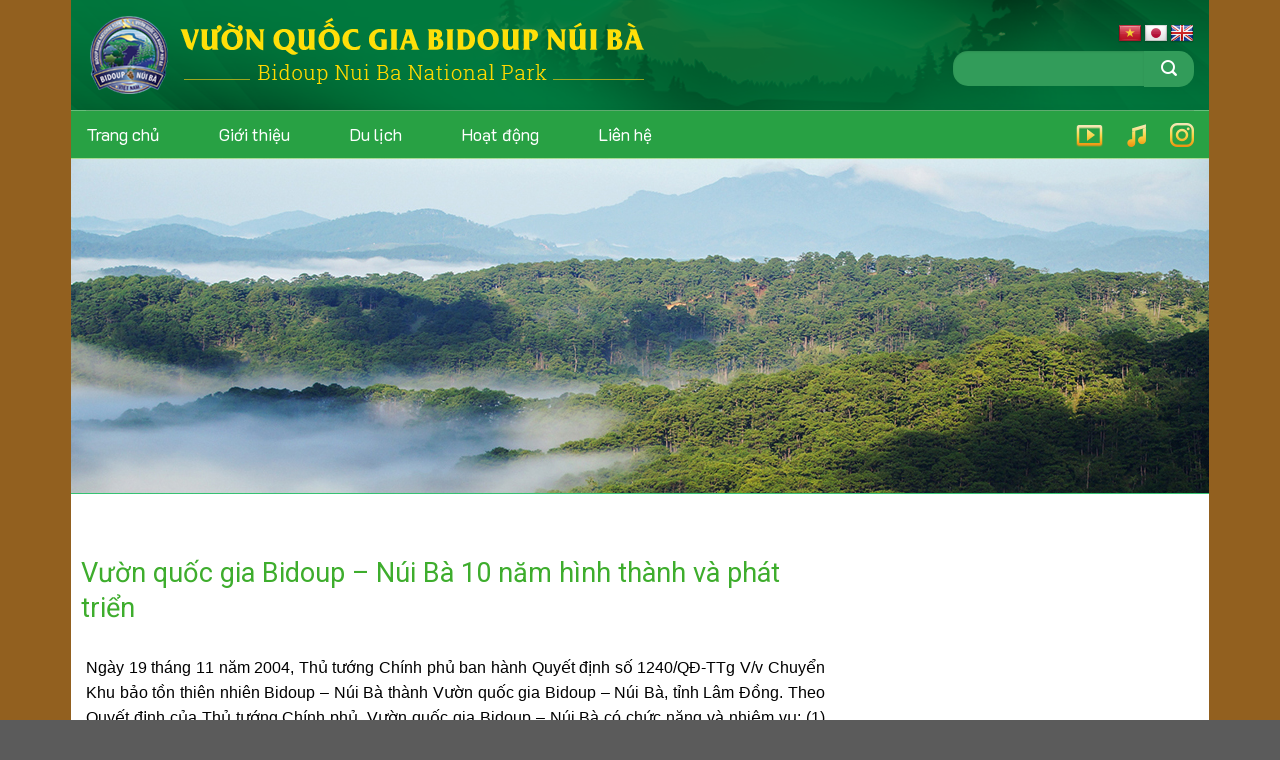

--- FILE ---
content_type: text/html; charset=UTF-8
request_url: http://bidoupnuiba.gov.vn/tintuc/tinchung/vn-quc-gia-bidoup-nui-ba-10-nm-hinh-thanh-va-phat-trin/
body_size: 16019
content:
<!DOCTYPE html>
<!--[if IE 9 ]> <html lang="en-US" class="ie9 loading-site no-js"> <![endif]-->
<!--[if IE 8 ]> <html lang="en-US" class="ie8 loading-site no-js"> <![endif]-->
<!--[if (gte IE 9)|!(IE)]><!--><html lang="en-US" class="loading-site no-js"> <!--<![endif]-->
<head>
	<meta charset="UTF-8" />
	<meta name="viewport" content="width=device-width, initial-scale=1.0, maximum-scale=1.0, user-scalable=no" />

	<link rel="profile" href="http://gmpg.org/xfn/11" />
	<link rel="pingback" href="http://bidoupnuiba.gov.vn/xmlrpc.php" />
<link href="https://fonts.googleapis.com/css?family=K2D" rel="stylesheet">
	<script>(function(html){html.className = html.className.replace(/\bno-js\b/,'js')})(document.documentElement);</script>
<title>Vườn quốc gia Bidoup &#8211; Núi Bà 10 năm hình thành và phát triển &#8211; Vườn quốc gia Bidoup núi bà</title>
<meta name='robots' content='max-image-preview:large' />
<link rel='dns-prefetch' href='//translate.google.com' />
<link rel="alternate" type="application/rss+xml" title="Vườn quốc gia Bidoup núi bà &raquo; Feed" href="http://bidoupnuiba.gov.vn/feed/" />
<link rel="alternate" type="application/rss+xml" title="Vườn quốc gia Bidoup núi bà &raquo; Comments Feed" href="http://bidoupnuiba.gov.vn/comments/feed/" />
<link rel="alternate" type="application/rss+xml" title="Vườn quốc gia Bidoup núi bà &raquo; Vườn quốc gia Bidoup &#8211; Núi Bà 10 năm hình thành và phát triển Comments Feed" href="http://bidoupnuiba.gov.vn/tintuc/tinchung/vn-quc-gia-bidoup-nui-ba-10-nm-hinh-thanh-va-phat-trin/feed/" />
<script type="text/javascript">
/* <![CDATA[ */
window._wpemojiSettings = {"baseUrl":"https:\/\/s.w.org\/images\/core\/emoji\/15.0.3\/72x72\/","ext":".png","svgUrl":"https:\/\/s.w.org\/images\/core\/emoji\/15.0.3\/svg\/","svgExt":".svg","source":{"concatemoji":"http:\/\/bidoupnuiba.gov.vn\/wp-includes\/js\/wp-emoji-release.min.js?ver=6.6.4"}};
/*! This file is auto-generated */
!function(i,n){var o,s,e;function c(e){try{var t={supportTests:e,timestamp:(new Date).valueOf()};sessionStorage.setItem(o,JSON.stringify(t))}catch(e){}}function p(e,t,n){e.clearRect(0,0,e.canvas.width,e.canvas.height),e.fillText(t,0,0);var t=new Uint32Array(e.getImageData(0,0,e.canvas.width,e.canvas.height).data),r=(e.clearRect(0,0,e.canvas.width,e.canvas.height),e.fillText(n,0,0),new Uint32Array(e.getImageData(0,0,e.canvas.width,e.canvas.height).data));return t.every(function(e,t){return e===r[t]})}function u(e,t,n){switch(t){case"flag":return n(e,"\ud83c\udff3\ufe0f\u200d\u26a7\ufe0f","\ud83c\udff3\ufe0f\u200b\u26a7\ufe0f")?!1:!n(e,"\ud83c\uddfa\ud83c\uddf3","\ud83c\uddfa\u200b\ud83c\uddf3")&&!n(e,"\ud83c\udff4\udb40\udc67\udb40\udc62\udb40\udc65\udb40\udc6e\udb40\udc67\udb40\udc7f","\ud83c\udff4\u200b\udb40\udc67\u200b\udb40\udc62\u200b\udb40\udc65\u200b\udb40\udc6e\u200b\udb40\udc67\u200b\udb40\udc7f");case"emoji":return!n(e,"\ud83d\udc26\u200d\u2b1b","\ud83d\udc26\u200b\u2b1b")}return!1}function f(e,t,n){var r="undefined"!=typeof WorkerGlobalScope&&self instanceof WorkerGlobalScope?new OffscreenCanvas(300,150):i.createElement("canvas"),a=r.getContext("2d",{willReadFrequently:!0}),o=(a.textBaseline="top",a.font="600 32px Arial",{});return e.forEach(function(e){o[e]=t(a,e,n)}),o}function t(e){var t=i.createElement("script");t.src=e,t.defer=!0,i.head.appendChild(t)}"undefined"!=typeof Promise&&(o="wpEmojiSettingsSupports",s=["flag","emoji"],n.supports={everything:!0,everythingExceptFlag:!0},e=new Promise(function(e){i.addEventListener("DOMContentLoaded",e,{once:!0})}),new Promise(function(t){var n=function(){try{var e=JSON.parse(sessionStorage.getItem(o));if("object"==typeof e&&"number"==typeof e.timestamp&&(new Date).valueOf()<e.timestamp+604800&&"object"==typeof e.supportTests)return e.supportTests}catch(e){}return null}();if(!n){if("undefined"!=typeof Worker&&"undefined"!=typeof OffscreenCanvas&&"undefined"!=typeof URL&&URL.createObjectURL&&"undefined"!=typeof Blob)try{var e="postMessage("+f.toString()+"("+[JSON.stringify(s),u.toString(),p.toString()].join(",")+"));",r=new Blob([e],{type:"text/javascript"}),a=new Worker(URL.createObjectURL(r),{name:"wpTestEmojiSupports"});return void(a.onmessage=function(e){c(n=e.data),a.terminate(),t(n)})}catch(e){}c(n=f(s,u,p))}t(n)}).then(function(e){for(var t in e)n.supports[t]=e[t],n.supports.everything=n.supports.everything&&n.supports[t],"flag"!==t&&(n.supports.everythingExceptFlag=n.supports.everythingExceptFlag&&n.supports[t]);n.supports.everythingExceptFlag=n.supports.everythingExceptFlag&&!n.supports.flag,n.DOMReady=!1,n.readyCallback=function(){n.DOMReady=!0}}).then(function(){return e}).then(function(){var e;n.supports.everything||(n.readyCallback(),(e=n.source||{}).concatemoji?t(e.concatemoji):e.wpemoji&&e.twemoji&&(t(e.twemoji),t(e.wpemoji)))}))}((window,document),window._wpemojiSettings);
/* ]]> */
</script>
<link rel='stylesheet' id='pt-cv-public-style-css' href='http://bidoupnuiba.gov.vn/wp-content/plugins/content-views-query-and-display-post-page/public/assets/css/cv.css?ver=4.0.1' type='text/css' media='all' />
<style id='wp-emoji-styles-inline-css' type='text/css'>

	img.wp-smiley, img.emoji {
		display: inline !important;
		border: none !important;
		box-shadow: none !important;
		height: 1em !important;
		width: 1em !important;
		margin: 0 0.07em !important;
		vertical-align: -0.1em !important;
		background: none !important;
		padding: 0 !important;
	}
</style>
<link rel='stylesheet' id='wp-block-library-css' href='http://bidoupnuiba.gov.vn/wp-includes/css/dist/block-library/style.min.css?ver=6.6.4' type='text/css' media='all' />
<style id='classic-theme-styles-inline-css' type='text/css'>
/*! This file is auto-generated */
.wp-block-button__link{color:#fff;background-color:#32373c;border-radius:9999px;box-shadow:none;text-decoration:none;padding:calc(.667em + 2px) calc(1.333em + 2px);font-size:1.125em}.wp-block-file__button{background:#32373c;color:#fff;text-decoration:none}
</style>
<style id='global-styles-inline-css' type='text/css'>
:root{--wp--preset--aspect-ratio--square: 1;--wp--preset--aspect-ratio--4-3: 4/3;--wp--preset--aspect-ratio--3-4: 3/4;--wp--preset--aspect-ratio--3-2: 3/2;--wp--preset--aspect-ratio--2-3: 2/3;--wp--preset--aspect-ratio--16-9: 16/9;--wp--preset--aspect-ratio--9-16: 9/16;--wp--preset--color--black: #000000;--wp--preset--color--cyan-bluish-gray: #abb8c3;--wp--preset--color--white: #ffffff;--wp--preset--color--pale-pink: #f78da7;--wp--preset--color--vivid-red: #cf2e2e;--wp--preset--color--luminous-vivid-orange: #ff6900;--wp--preset--color--luminous-vivid-amber: #fcb900;--wp--preset--color--light-green-cyan: #7bdcb5;--wp--preset--color--vivid-green-cyan: #00d084;--wp--preset--color--pale-cyan-blue: #8ed1fc;--wp--preset--color--vivid-cyan-blue: #0693e3;--wp--preset--color--vivid-purple: #9b51e0;--wp--preset--gradient--vivid-cyan-blue-to-vivid-purple: linear-gradient(135deg,rgba(6,147,227,1) 0%,rgb(155,81,224) 100%);--wp--preset--gradient--light-green-cyan-to-vivid-green-cyan: linear-gradient(135deg,rgb(122,220,180) 0%,rgb(0,208,130) 100%);--wp--preset--gradient--luminous-vivid-amber-to-luminous-vivid-orange: linear-gradient(135deg,rgba(252,185,0,1) 0%,rgba(255,105,0,1) 100%);--wp--preset--gradient--luminous-vivid-orange-to-vivid-red: linear-gradient(135deg,rgba(255,105,0,1) 0%,rgb(207,46,46) 100%);--wp--preset--gradient--very-light-gray-to-cyan-bluish-gray: linear-gradient(135deg,rgb(238,238,238) 0%,rgb(169,184,195) 100%);--wp--preset--gradient--cool-to-warm-spectrum: linear-gradient(135deg,rgb(74,234,220) 0%,rgb(151,120,209) 20%,rgb(207,42,186) 40%,rgb(238,44,130) 60%,rgb(251,105,98) 80%,rgb(254,248,76) 100%);--wp--preset--gradient--blush-light-purple: linear-gradient(135deg,rgb(255,206,236) 0%,rgb(152,150,240) 100%);--wp--preset--gradient--blush-bordeaux: linear-gradient(135deg,rgb(254,205,165) 0%,rgb(254,45,45) 50%,rgb(107,0,62) 100%);--wp--preset--gradient--luminous-dusk: linear-gradient(135deg,rgb(255,203,112) 0%,rgb(199,81,192) 50%,rgb(65,88,208) 100%);--wp--preset--gradient--pale-ocean: linear-gradient(135deg,rgb(255,245,203) 0%,rgb(182,227,212) 50%,rgb(51,167,181) 100%);--wp--preset--gradient--electric-grass: linear-gradient(135deg,rgb(202,248,128) 0%,rgb(113,206,126) 100%);--wp--preset--gradient--midnight: linear-gradient(135deg,rgb(2,3,129) 0%,rgb(40,116,252) 100%);--wp--preset--font-size--small: 13px;--wp--preset--font-size--medium: 20px;--wp--preset--font-size--large: 36px;--wp--preset--font-size--x-large: 42px;--wp--preset--spacing--20: 0.44rem;--wp--preset--spacing--30: 0.67rem;--wp--preset--spacing--40: 1rem;--wp--preset--spacing--50: 1.5rem;--wp--preset--spacing--60: 2.25rem;--wp--preset--spacing--70: 3.38rem;--wp--preset--spacing--80: 5.06rem;--wp--preset--shadow--natural: 6px 6px 9px rgba(0, 0, 0, 0.2);--wp--preset--shadow--deep: 12px 12px 50px rgba(0, 0, 0, 0.4);--wp--preset--shadow--sharp: 6px 6px 0px rgba(0, 0, 0, 0.2);--wp--preset--shadow--outlined: 6px 6px 0px -3px rgba(255, 255, 255, 1), 6px 6px rgba(0, 0, 0, 1);--wp--preset--shadow--crisp: 6px 6px 0px rgba(0, 0, 0, 1);}:where(.is-layout-flex){gap: 0.5em;}:where(.is-layout-grid){gap: 0.5em;}body .is-layout-flex{display: flex;}.is-layout-flex{flex-wrap: wrap;align-items: center;}.is-layout-flex > :is(*, div){margin: 0;}body .is-layout-grid{display: grid;}.is-layout-grid > :is(*, div){margin: 0;}:where(.wp-block-columns.is-layout-flex){gap: 2em;}:where(.wp-block-columns.is-layout-grid){gap: 2em;}:where(.wp-block-post-template.is-layout-flex){gap: 1.25em;}:where(.wp-block-post-template.is-layout-grid){gap: 1.25em;}.has-black-color{color: var(--wp--preset--color--black) !important;}.has-cyan-bluish-gray-color{color: var(--wp--preset--color--cyan-bluish-gray) !important;}.has-white-color{color: var(--wp--preset--color--white) !important;}.has-pale-pink-color{color: var(--wp--preset--color--pale-pink) !important;}.has-vivid-red-color{color: var(--wp--preset--color--vivid-red) !important;}.has-luminous-vivid-orange-color{color: var(--wp--preset--color--luminous-vivid-orange) !important;}.has-luminous-vivid-amber-color{color: var(--wp--preset--color--luminous-vivid-amber) !important;}.has-light-green-cyan-color{color: var(--wp--preset--color--light-green-cyan) !important;}.has-vivid-green-cyan-color{color: var(--wp--preset--color--vivid-green-cyan) !important;}.has-pale-cyan-blue-color{color: var(--wp--preset--color--pale-cyan-blue) !important;}.has-vivid-cyan-blue-color{color: var(--wp--preset--color--vivid-cyan-blue) !important;}.has-vivid-purple-color{color: var(--wp--preset--color--vivid-purple) !important;}.has-black-background-color{background-color: var(--wp--preset--color--black) !important;}.has-cyan-bluish-gray-background-color{background-color: var(--wp--preset--color--cyan-bluish-gray) !important;}.has-white-background-color{background-color: var(--wp--preset--color--white) !important;}.has-pale-pink-background-color{background-color: var(--wp--preset--color--pale-pink) !important;}.has-vivid-red-background-color{background-color: var(--wp--preset--color--vivid-red) !important;}.has-luminous-vivid-orange-background-color{background-color: var(--wp--preset--color--luminous-vivid-orange) !important;}.has-luminous-vivid-amber-background-color{background-color: var(--wp--preset--color--luminous-vivid-amber) !important;}.has-light-green-cyan-background-color{background-color: var(--wp--preset--color--light-green-cyan) !important;}.has-vivid-green-cyan-background-color{background-color: var(--wp--preset--color--vivid-green-cyan) !important;}.has-pale-cyan-blue-background-color{background-color: var(--wp--preset--color--pale-cyan-blue) !important;}.has-vivid-cyan-blue-background-color{background-color: var(--wp--preset--color--vivid-cyan-blue) !important;}.has-vivid-purple-background-color{background-color: var(--wp--preset--color--vivid-purple) !important;}.has-black-border-color{border-color: var(--wp--preset--color--black) !important;}.has-cyan-bluish-gray-border-color{border-color: var(--wp--preset--color--cyan-bluish-gray) !important;}.has-white-border-color{border-color: var(--wp--preset--color--white) !important;}.has-pale-pink-border-color{border-color: var(--wp--preset--color--pale-pink) !important;}.has-vivid-red-border-color{border-color: var(--wp--preset--color--vivid-red) !important;}.has-luminous-vivid-orange-border-color{border-color: var(--wp--preset--color--luminous-vivid-orange) !important;}.has-luminous-vivid-amber-border-color{border-color: var(--wp--preset--color--luminous-vivid-amber) !important;}.has-light-green-cyan-border-color{border-color: var(--wp--preset--color--light-green-cyan) !important;}.has-vivid-green-cyan-border-color{border-color: var(--wp--preset--color--vivid-green-cyan) !important;}.has-pale-cyan-blue-border-color{border-color: var(--wp--preset--color--pale-cyan-blue) !important;}.has-vivid-cyan-blue-border-color{border-color: var(--wp--preset--color--vivid-cyan-blue) !important;}.has-vivid-purple-border-color{border-color: var(--wp--preset--color--vivid-purple) !important;}.has-vivid-cyan-blue-to-vivid-purple-gradient-background{background: var(--wp--preset--gradient--vivid-cyan-blue-to-vivid-purple) !important;}.has-light-green-cyan-to-vivid-green-cyan-gradient-background{background: var(--wp--preset--gradient--light-green-cyan-to-vivid-green-cyan) !important;}.has-luminous-vivid-amber-to-luminous-vivid-orange-gradient-background{background: var(--wp--preset--gradient--luminous-vivid-amber-to-luminous-vivid-orange) !important;}.has-luminous-vivid-orange-to-vivid-red-gradient-background{background: var(--wp--preset--gradient--luminous-vivid-orange-to-vivid-red) !important;}.has-very-light-gray-to-cyan-bluish-gray-gradient-background{background: var(--wp--preset--gradient--very-light-gray-to-cyan-bluish-gray) !important;}.has-cool-to-warm-spectrum-gradient-background{background: var(--wp--preset--gradient--cool-to-warm-spectrum) !important;}.has-blush-light-purple-gradient-background{background: var(--wp--preset--gradient--blush-light-purple) !important;}.has-blush-bordeaux-gradient-background{background: var(--wp--preset--gradient--blush-bordeaux) !important;}.has-luminous-dusk-gradient-background{background: var(--wp--preset--gradient--luminous-dusk) !important;}.has-pale-ocean-gradient-background{background: var(--wp--preset--gradient--pale-ocean) !important;}.has-electric-grass-gradient-background{background: var(--wp--preset--gradient--electric-grass) !important;}.has-midnight-gradient-background{background: var(--wp--preset--gradient--midnight) !important;}.has-small-font-size{font-size: var(--wp--preset--font-size--small) !important;}.has-medium-font-size{font-size: var(--wp--preset--font-size--medium) !important;}.has-large-font-size{font-size: var(--wp--preset--font-size--large) !important;}.has-x-large-font-size{font-size: var(--wp--preset--font-size--x-large) !important;}
:where(.wp-block-post-template.is-layout-flex){gap: 1.25em;}:where(.wp-block-post-template.is-layout-grid){gap: 1.25em;}
:where(.wp-block-columns.is-layout-flex){gap: 2em;}:where(.wp-block-columns.is-layout-grid){gap: 2em;}
:root :where(.wp-block-pullquote){font-size: 1.5em;line-height: 1.6;}
</style>
<link rel='stylesheet' id='contact-form-7-css' href='http://bidoupnuiba.gov.vn/wp-content/plugins/contact-form-7/includes/css/styles.css?ver=5.9.8' type='text/css' media='all' />
<link rel='stylesheet' id='da-frontend-css' href='http://bidoupnuiba.gov.vn/wp-content/plugins/download-attachments/css/frontend.css?ver=1.3.1' type='text/css' media='all' />
<link rel='stylesheet' id='google-language-translator-css' href='http://bidoupnuiba.gov.vn/wp-content/plugins/google-language-translator/css/style.css?ver=6.0.20' type='text/css' media='' />
<link rel='stylesheet' id='related-posts-by-taxonomy-css' href='http://bidoupnuiba.gov.vn/wp-content/plugins/related-posts-by-taxonomy/includes/assets/css/styles.css?ver=6.6.4' type='text/css' media='all' />
<link rel='stylesheet' id='wp-show-posts-css' href='http://bidoupnuiba.gov.vn/wp-content/plugins/wp-show-posts/css/wp-show-posts-min.css?ver=1.1.6' type='text/css' media='all' />
<link rel='stylesheet' id='flatsome-icons-css' href='http://bidoupnuiba.gov.vn/wp-content/themes/flatsome/assets/css/fl-icons.css?ver=3.3' type='text/css' media='all' />
<link rel='stylesheet' id='__EPYT__style-css' href='http://bidoupnuiba.gov.vn/wp-content/plugins/youtube-embed-plus/styles/ytprefs.min.css?ver=14.2.1.2' type='text/css' media='all' />
<style id='__EPYT__style-inline-css' type='text/css'>

                .epyt-gallery-thumb {
                        width: 33.333%;
                }
                
</style>
<link rel='stylesheet' id='flatsome-main-css' href='http://bidoupnuiba.gov.vn/wp-content/themes/flatsome/assets/css/flatsome.css?ver=3.3.4' type='text/css' media='all' />
<link rel='stylesheet' id='flatsome-style-css' href='http://bidoupnuiba.gov.vn/wp-content/themes/flatsome-child/style.css?ver=3.3.4' type='text/css' media='all' />
<script type="text/javascript" src="http://bidoupnuiba.gov.vn/wp-includes/js/jquery/jquery.min.js?ver=3.7.1" id="jquery-core-js"></script>
<script type="text/javascript" src="http://bidoupnuiba.gov.vn/wp-includes/js/jquery/jquery-migrate.min.js?ver=3.4.1" id="jquery-migrate-js"></script>
<script type="text/javascript" id="__ytprefs__-js-extra">
/* <![CDATA[ */
var _EPYT_ = {"ajaxurl":"http:\/\/bidoupnuiba.gov.vn\/wp-admin\/admin-ajax.php","security":"e9c70a3da0","gallery_scrolloffset":"20","eppathtoscripts":"http:\/\/bidoupnuiba.gov.vn\/wp-content\/plugins\/youtube-embed-plus\/scripts\/","eppath":"http:\/\/bidoupnuiba.gov.vn\/wp-content\/plugins\/youtube-embed-plus\/","epresponsiveselector":"[\"iframe.__youtube_prefs_widget__\"]","epdovol":"1","version":"14.2.1.2","evselector":"iframe.__youtube_prefs__[src], iframe[src*=\"youtube.com\/embed\/\"], iframe[src*=\"youtube-nocookie.com\/embed\/\"]","ajax_compat":"","maxres_facade":"eager","ytapi_load":"light","pause_others":"","stopMobileBuffer":"1","facade_mode":"","not_live_on_channel":"","vi_active":"","vi_js_posttypes":[]};
/* ]]> */
</script>
<script type="text/javascript" src="http://bidoupnuiba.gov.vn/wp-content/plugins/youtube-embed-plus/scripts/ytprefs.min.js?ver=14.2.1.2" id="__ytprefs__-js"></script>
<link rel="https://api.w.org/" href="http://bidoupnuiba.gov.vn/wp-json/" /><link rel="alternate" title="JSON" type="application/json" href="http://bidoupnuiba.gov.vn/wp-json/wp/v2/posts/414" /><link rel="EditURI" type="application/rsd+xml" title="RSD" href="http://bidoupnuiba.gov.vn/xmlrpc.php?rsd" />
<meta name="generator" content="WordPress 6.6.4" />
<link rel="canonical" href="http://bidoupnuiba.gov.vn/tintuc/tinchung/vn-quc-gia-bidoup-nui-ba-10-nm-hinh-thanh-va-phat-trin/" />
<link rel='shortlink' href='http://bidoupnuiba.gov.vn/?p=414' />
<link rel="alternate" title="oEmbed (JSON)" type="application/json+oembed" href="http://bidoupnuiba.gov.vn/wp-json/oembed/1.0/embed?url=http%3A%2F%2Fbidoupnuiba.gov.vn%2Ftintuc%2Ftinchung%2Fvn-quc-gia-bidoup-nui-ba-10-nm-hinh-thanh-va-phat-trin%2F" />
<link rel="alternate" title="oEmbed (XML)" type="text/xml+oembed" href="http://bidoupnuiba.gov.vn/wp-json/oembed/1.0/embed?url=http%3A%2F%2Fbidoupnuiba.gov.vn%2Ftintuc%2Ftinchung%2Fvn-quc-gia-bidoup-nui-ba-10-nm-hinh-thanh-va-phat-trin%2F&#038;format=xml" />
<style>#google_language_translator{text-align:left!important;}select.goog-te-combo{float:right;}.goog-te-gadget{padding-top:13px;}.goog-te-gadget .goog-te-combo{margin-top:-7px!important;}.goog-te-gadget{margin-top:2px!important;}p.hello{font-size:12px;color:#666;}div.skiptranslate.goog-te-gadget{display:inline!important;}#google_language_translator,#language{clear:both;width:160px;text-align:right;}#language{float:right;}#flags{text-align:right;width:165px;float:right;clear:right;}#flags ul{float:right!important;}p.hello{text-align:right;float:right;clear:both;}.glt-clear{height:0px;clear:both;margin:0px;padding:0px;}#flags{width:165px;}#flags a{display:inline-block;margin-left:2px;}#google_language_translator a{display:none!important;}div.skiptranslate.goog-te-gadget{display:inline!important;}.goog-te-gadget{color:transparent!important;}.goog-te-gadget{font-size:0px!important;}.goog-branding{display:none;}.goog-tooltip{display: none!important;}.goog-tooltip:hover{display: none!important;}.goog-text-highlight{background-color:transparent!important;border:none!important;box-shadow:none!important;}#google_language_translator{display:none;}#google_language_translator select.goog-te-combo{color:#32373c;}div.skiptranslate{display:none!important;}body{top:0px!important;}#goog-gt-{display:none!important;}font font{background-color:transparent!important;box-shadow:none!important;position:initial!important;}#glt-translate-trigger{left:20px;right:auto;}#glt-translate-trigger > span{color:#ffffff;}#glt-translate-trigger{background:#f89406;}</style><style>.bg{opacity: 0; transition: opacity 1s; -webkit-transition: opacity 1s;} .bg-loaded{opacity: 1;}</style><!--[if IE]><link rel="stylesheet" type="text/css" href="http://bidoupnuiba.gov.vn/wp-content/themes/flatsome/assets/css/ie-fallback.css"><script src="//html5shim.googlecode.com/svn/trunk/html5.js"></script><script>var head = document.getElementsByTagName('head')[0],style = document.createElement('style');style.type = 'text/css';style.styleSheet.cssText = ':before,:after{content:none !important';head.appendChild(style);setTimeout(function(){head.removeChild(style);}, 0);</script><script src="http://bidoupnuiba.gov.vn/wp-content/themes/flatsome/assets/libs/ie-flexibility.js"></script><![endif]-->    <script type="text/javascript">
    WebFontConfig = {
      google: { families: [ "Roboto:regular,700","Lato:regular,400","Lato:regular,700","Dancing+Script", ] }
    };
    (function() {
      var wf = document.createElement('script');
      wf.src = 'https://ajax.googleapis.com/ajax/libs/webfont/1/webfont.js';
      wf.type = 'text/javascript';
      wf.async = 'true';
      var s = document.getElementsByTagName('script')[0];
      s.parentNode.insertBefore(wf, s);
    })(); </script>
  <link rel="icon" href="http://bidoupnuiba.gov.vn/wp-content/uploads/2019/05/cropped-logo-32x32.png" sizes="32x32" />
<link rel="icon" href="http://bidoupnuiba.gov.vn/wp-content/uploads/2019/05/cropped-logo-192x192.png" sizes="192x192" />
<link rel="apple-touch-icon" href="http://bidoupnuiba.gov.vn/wp-content/uploads/2019/05/cropped-logo-180x180.png" />
<meta name="msapplication-TileImage" content="http://bidoupnuiba.gov.vn/wp-content/uploads/2019/05/cropped-logo-270x270.png" />
<style id="custom-css" type="text/css">:root {--primary-color: #446084;}/* Site Width */.header-main{height: 110px}#logo img{max-height: 110px}#logo{width:700px;}.header-bottom{min-height: 35px}.header-top{min-height: 30px}.has-transparent + .page-title:first-of-type,.has-transparent + #main > .page-title,.has-transparent + #main > div > .page-title,.has-transparent + #main .page-header-wrapper:first-of-type .page-title{padding-top: 160px;}.header.show-on-scroll,.stuck .header-main{height:70px!important}.stuck #logo img{max-height: 70px!important}.header-bottom {background-color: #f1f1f1}.header-main .nav > li > a{line-height: 16px }@media (max-width: 549px) {.header-main{height: 61px}#logo img{max-height: 61px}}body{font-family:"Lato", sans-serif}body{font-weight: 400}.nav > li > a {font-family:"Lato", sans-serif;}.nav > li > a {font-weight: 700;}h1,h2,h3,h4,h5,h6,.heading-font, .off-canvas-center .nav-sidebar.nav-vertical > li > a{font-family: "Roboto", sans-serif;}h1,h2,h3,h4,h5,h6,.heading-font,.banner h1,.banner h2{font-weight: 700;}.alt-font{font-family: "Dancing Script", sans-serif;}.header:not(.transparent) .header-bottom-nav.nav > li > a{color: #000000;}.footer-1{background-color: rgba(129,215,66,0)}.label-new.menu-item > a:after{content:"New";}.label-hot.menu-item > a:after{content:"Hot";}.label-sale.menu-item > a:after{content:"Sale";}.label-popular.menu-item > a:after{content:"Popular";}</style></head>

<body class="post-template-default single single-post postid-414 single-format-standard lightbox nav-dropdown-has-arrow">

<a class="skip-link screen-reader-text" href="#main">Skip to content</a>

<div id="wrapper">


<header id="header" class="header has-sticky sticky-jump">
   <div class="header-wrapper">
	<div id="masthead" class="header-main ">
      <div class="header-inner flex-row container logo-left" role="navigation">

          <!-- Logo -->
          <div id="logo" class="flex-col logo">
            <!-- Header logo -->
<a href="http://bidoupnuiba.gov.vn/" title="Vườn quốc gia Bidoup núi bà - " rel="home">
    <img width="700" height="110" src="http://bidoupnuiba.gov.vn/wp-content/uploads/2019/05/logo.png" class="header_logo header-logo" alt="Vườn quốc gia Bidoup núi bà"/><img  width="700" height="110" src="http://bidoupnuiba.gov.vn/wp-content/uploads/2019/05/logo.png" class="header-logo-dark" alt="Vườn quốc gia Bidoup núi bà"/></a>
          </div>

          <!-- Mobile Left Elements -->
          <div class="flex-col show-for-medium flex-left">
            <ul class="mobile-nav nav nav-left ">
                          </ul>
			 <div class="tran">
				<div id="flags" class="size24"><ul id="sortable" class="ui-sortable" style="float:left"><li id="Vietnamese"><a href="#" title="Vietnamese" class="nturl notranslate vi flag Vietnamese"></a></li><li id="Japanese"><a href="#" title="Japanese" class="nturl notranslate ja flag Japanese"></a></li><li id="English"><a href="#" title="English" class="nturl notranslate en flag English"></a></li></ul></div><div id="google_language_translator" class="default-language-vi"></div>				</div>
          </div>

          <!-- Left Elements -->
          <div class="flex-col hide-for-medium flex-left
            flex-grow">
            <ul class="header-nav header-nav-main nav nav-left  nav-uppercase" >
                          </ul>
          </div>

          <!-- Right Elements -->
          <div class="flex-col hide-for-medium flex-right">
		   <div class="tran">
				<div id="flags" class="size24"><ul id="sortable" class="ui-sortable" style="float:left"><li id="Vietnamese"><a href="#" title="Vietnamese" class="nturl notranslate vi flag Vietnamese"></a></li><li id="Japanese"><a href="#" title="Japanese" class="nturl notranslate ja flag Japanese"></a></li><li id="English"><a href="#" title="English" class="nturl notranslate en flag English"></a></li></ul></div><div id="google_language_translator" class="default-language-vi"></div>				</div>
            <ul class="header-nav header-nav-main nav nav-right  nav-uppercase">
              <li class="header-search-form search-form html relative has-icon">
	<div class="header-search-form-wrapper">
		<div class="searchform-wrapper ux-search-box relative form- is-normal"><form method="get" class="searchform" action="http://bidoupnuiba.gov.vn/" role="search">
		<div class="flex-row relative">
			<div class="flex-col flex-grow">
	   	   <input type="search" class="search-field mb-0" name="s" value="" id="s" placeholder=" " />
			</div><!-- .flex-col -->
			<div class="flex-col">
				<button type="submit" class="ux-search-submit submit-button secondary button icon mb-0">
					<i class="icon-search" ></i>				</button>
			</div><!-- .flex-col -->
		</div><!-- .flex-row -->
    <div class="live-search-results text-left z-top"></div>
</form>
</div>	</div>
</li>            </ul>
          </div>

          <!-- Mobile Right Elements -->
          <div class="flex-col show-for-medium flex-right">
            <ul class="mobile-nav nav nav-right ">
              			  
            </ul>
          </div>

      </div><!-- .header-inner -->
     
            <!-- Header divider -->
      <div class="container"><div class="top-divider full-width"></div></div>
      </div><!-- .header-main --><div id="wide-nav" class="header-bottom wide-nav ">
    <div class="flex-row container">

                        <div class="flex-col hide-for-medium flex-left">
                <ul class="nav header-nav header-bottom-nav nav-left ">
                    <li id="menu-item-921" class="menu-item menu-item-type-post_type menu-item-object-page menu-item-home  menu-item-921"><a href="http://bidoupnuiba.gov.vn/" class="nav-top-link">Trang chủ</a></li>
<li id="menu-item-1300" class="menu-item menu-item-type-post_type menu-item-object-page  menu-item-1300"><a href="http://bidoupnuiba.gov.vn/gioi-thieu/" class="nav-top-link">Giới thiệu</a></li>
<li id="menu-item-1128" class="menu-item menu-item-type-custom menu-item-object-custom  menu-item-1128"><a target="_blank" href="http://bidouptour.com/vi/" class="nav-top-link">Du lịch</a></li>
<li id="menu-item-918" class="menu-item menu-item-type-post_type menu-item-object-page  menu-item-918"><a href="http://bidoupnuiba.gov.vn/hoat-dong/" class="nav-top-link">Hoạt động</a></li>
<li id="menu-item-916" class="menu-item menu-item-type-post_type menu-item-object-page  menu-item-916"><a href="http://bidoupnuiba.gov.vn/lien-he/" class="nav-top-link">Liên hệ</a></li>
                </ul>
            </div><!-- flex-col -->
            
            
                        <div class="flex-col hide-for-medium flex-right flex-grow">
              <ul class="nav header-nav header-bottom-nav nav-right ">
                   <li class="html custom html_topbar_left"><a href="http://bidoupnuiba.gov.vn/video-2/"><img class="alignnone  wp-image-1045" src="http://bidoupnuiba.gov.vn/wp-content/uploads/2019/04/video.png" alt="" width="27" height="22" /></a>  
<a href="http://bidoupnuiba.gov.vn/thu-vien/am-nhac/"><img class="alignnonewp-image-1042" src="http://bidoupnuiba.gov.vn/wp-content/uploads/2019/04/music.png" alt="" width="19" height="23" /></a>   <a href="http://bidoupnuiba.gov.vn/hinh-anh/"><img class="alignnone  wp-image-1044" src="http://bidoupnuiba.gov.vn/wp-content/uploads/2019/04/tho.png" alt="" width="24" height="24" /></a> </li>              </ul>
            </div><!-- flex-col -->
            
                          <div class="flex-col show-for-medium flex-grow">
                  <ul class="nav header-bottom-nav nav-center mobile-nav ">
                      <li class="nav-icon has-icon">
  		<a href="#" data-open="#main-menu" data-pos="left" data-bg="main-menu-overlay" data-color="" class="is-small" aria-controls="main-menu" aria-expanded="false">
		
		  <i class="icon-menu" ></i>
		  		</a>
	</li><li class="html custom html_topbar_left"><a href="http://bidoupnuiba.gov.vn/video-2/"><img class="alignnone  wp-image-1045" src="http://bidoupnuiba.gov.vn/wp-content/uploads/2019/04/video.png" alt="" width="27" height="22" /></a>  
<a href="http://bidoupnuiba.gov.vn/thu-vien/am-nhac/"><img class="alignnonewp-image-1042" src="http://bidoupnuiba.gov.vn/wp-content/uploads/2019/04/music.png" alt="" width="19" height="23" /></a>   <a href="http://bidoupnuiba.gov.vn/hinh-anh/"><img class="alignnone  wp-image-1044" src="http://bidoupnuiba.gov.vn/wp-content/uploads/2019/04/tho.png" alt="" width="24" height="24" /></a> </li>                  </ul>
              </div>
            
    </div><!-- .flex-row -->
</div><!-- .header-bottom -->

<div class="header-bg-container fill"><div class="header-bg-image fill"></div><div class="header-bg-color fill"></div></div><!-- .header-bg-container -->	

   </div><!-- header-wrapper-->
</header>
<div class="slide">
<div class='white' style='background:rgba(0,0,0,0); border:solid 0px rgba(0,0,0,0); border-radius:0px; padding:0px 0px 0px 0px;'>
<div id='slider_1122' class='owl-carousel sa_owl_theme autohide-arrows' data-slider-id='slider_1122' style='visibility:hidden;'>
<div id='slider_1122_slide01' class='sa_hover_container' style='padding:0% 0%; margin:0px 0%; '><p><img class="alignnone size-full wp-image-1248" src="http://bidoupnuiba.gov.vn/wp-content/uploads/2019/04/slide-1.jpg" alt="" width="1138" height="336" /></p></div>
<div id='slider_1122_slide02' class='sa_hover_container' style='padding:0% 0%; margin:0px 0%; '><p><img class="alignnone size-full wp-image-1249" src="http://bidoupnuiba.gov.vn/wp-content/uploads/2019/04/slide-2.jpg" alt="" width="1138" height="336" /></p></div>
<div id='slider_1122_slide03' class='sa_hover_container' style='padding:0% 0%; margin:0px 0%; '><p><img class="alignnone size-full wp-image-1250" src="http://bidoupnuiba.gov.vn/wp-content/uploads/2019/04/slide-3.jpg" alt="" width="1138" height="336" /></p></div>
</div>
</div>
<script type='text/javascript'>
	jQuery(document).ready(function() {
		jQuery('#slider_1122').owlCarousel({
			items : 1,
			smartSpeed : 200,
			autoplay : true,
			autoplayTimeout : 5000,
			autoplayHoverPause : true,
			smartSpeed : 200,
			fluidSpeed : 200,
			autoplaySpeed : 200,
			navSpeed : 200,
			dotsSpeed : 200,
			loop : true,
			nav : true,
			navText : ['Previous','Next'],
			dots : false,
			responsiveRefreshRate : 200,
			slideBy : 1,
			mergeFit : true,
			autoHeight : true,
			mouseDrag : false,
			touchDrag : true
		});
		jQuery('#slider_1122').css('visibility', 'visible');
		var owl_goto = jQuery('#slider_1122');
		jQuery('.slider_1122_goto1').click(function(event){
			owl_goto.trigger('to.owl.carousel', 0);
		});
		jQuery('.slider_1122_goto2').click(function(event){
			owl_goto.trigger('to.owl.carousel', 1);
		});
		jQuery('.slider_1122_goto3').click(function(event){
			owl_goto.trigger('to.owl.carousel', 2);
		});
		var resize_1122 = jQuery('.owl-carousel');
		resize_1122.on('initialized.owl.carousel', function(e) {
			if (typeof(Event) === 'function') {
				window.dispatchEvent(new Event('resize'));
			} else {
				var evt = window.document.createEvent('UIEvents');
				evt.initUIEvent('resize', true, false, window, 0);
				window.dispatchEvent(evt);
			}
		});
	});
</script>
</div>


<main id="main" class="">

<div id="content" class="blog-wrapper blog-single page-wrapper">
	

<div class="row row-large row-divided ">
	
	<div class="large-8 col">
		


<article id="post-414" class="post-414 post type-post status-publish format-standard has-post-thumbnail hentry category-tinchung">
	<div class="article-inner ">
		<header class="entry-header">
	<div class="entry-header-text entry-header-text-top  text-left">
	   	
<h1 class="entry-title">Vườn quốc gia Bidoup &#8211; Núi Bà 10 năm hình thành và phát triển</h1>



	</div><!-- .entry-header -->

    	<div class="entry-image relative">
	  
	  
	</div><!-- .entry-image -->
	</header><!-- post-header -->

		<div class="entry-content single-page">

<p></p>
<p> <span id="more-414"></span> </p>
<p>Ngày 19 tháng 11 năm 2004, Thủ tướng Chính phủ ban hành Quyết định số 1240/QĐ-TTg V/v Chuyển Khu bảo tồn thiên nhiên Bidoup &#8211; Núi Bà thành Vườn quốc gia Bidoup &#8211; Núi Bà, tỉnh Lâm Đồng. Theo Quyết định của Thủ tướng Chính phủ, Vườn quốc gia Bidoup &#8211; Núi Bà có chức năng và nhiệm vụ: (1) Bảo tồn các sinh cảnh rừng nguyên sinh để tôn tạo và phát triển kiến trúc đô thị của thành phố Đà Lạt; (2) Bảo tồn các đặc trưng văn hóa bản địa, nơi cội nguồn của thành phố Đà Lạt; (3) Phục vụ công tác nghiên cứu khoa học và giáo dục về rừng nhiệt đới; (4) Phát triển du lịch sinh thái; (5) Góp phần củng cố an ninh &#8211; quốc phòng của tỉnh Lâm Đồng và vùng Tây Nguyên.</p>
<p><span style="line-height: 1.3em;">Vườn quốc gia Bidoup &#8211; Núi Bà có diện tích 70.038 héc ta, trong đó diện tích đất có rừng hơn 62.000 héc ta, bằng 88.5% tổng diện tích quản lý. Vườn quốc gia Bidoup &#8211; Núi Bà nằm ở trung tâm cao nguyên Lang Biang &#8211; nơi được đánh giá là một trong bốn Trung tâm đa dạng sinh học của Việt Nam và là khu vực ưu tiên bảo tồn số 1 (Khu vực SA3) trong chương trình bảo tồn các dãy núi chính Nam Trường Sơn do Tổ chức bảo tồn động thực vật hoang dã thế giới (WWF) đề xuất. Giá trị đa dạng sinh học của Vườn quốc gia Bidoup &#8211; Núi Bà là tài sản vô giá mang tính toàn cầu và không thể thay thế. Ngoài ra việc sử dụng hiệu quả các dịch vụ tổng hợp hệ sinh thái và du lịch là cơ hội lớn trong chiến lược phát triển kinh tế xã hội của địa phương.</span></p>
<p align="center">&nbsp;<img decoding="async" src="http://bidoupnuiba.gov.vn/wp-content/uploads/2014/11/10n.jpg" mce_src="http://bidoupnuiba.gov.vn/wp-content/uploads/2014/11/10n.jpg" alt=""></p>
<p>Quyết định số 1240/QĐ-TTg ngày 19 tháng 11 năm 2004 của Thủ tướng Chính phủ cũng đã quy định 9 Chương trình hoạt động của Vườn quốc gia Bidoup &#8211; Núi Bà bao gồm: (1) Chương trình bảo vệ tài nguyên rừng và bảo tồn đa dạng sinh học; (2) Chương trình phòng chống cháy rừng; (3) Chương trình phục hồi sinh thái rừng; (4) Chương trình nghiên cứu khoa học; (5) Chương trình tuyên truyền giáo dục về bảo vệ môi trường và bảo tồn thiên nhiên; (6) Chương trình hợp tác quốc tế; (7) Chương trình phát triển du lịch sinh thái; (8) Chương trình hỗ trợ phát triển kinh tế &#8211; xã hội trên địa bàn vùng đệm; (9) Chương trình xây dựng cơ sở hạ tầng, đào tạo phát triển nguồn nhân lực và trang thiết bị kỹ thuật.</p>
<p>Trong 10 năm qua, được sự chỉ đạo trực tiếp của Tỉnh uỷ, Hội đồng nhân dân và UBND tỉnh Lâm Đồng, của Bộ Nông nghiệp &amp; PTNT; được sự hỗ trợ có hiệu quả của Văn phòng Chính phủ, Bộ Kế hoạch và Đầu tư, Bộ Tài chính, Bộ Tài nguyên và Môi trường, các tổ chức quốc tế, sự phối hợp của chính quyền cơ sở huyện Lạc Dương, huyện Đam Rông và các Sở, Ban, ngành trong tỉnh; Vườn quốc gia Bidoup &#8211; Núi Bà đã không ngừng được đầu tư xây dựng và phát triển. Tài nguyên rừng được quản lý, bảo vệ tốt và đời sống của cộng đồng dân cư được cải thiện. Trong năm 2014, Vườn đã ký hợp đồng giao 48.467 héc ta rừng cho 1.460 hộ đồng bào dân tộc thiểu số ở huyện Lạc Dương và huyện Đam Rông quản lý bảo vệ, với kinh phí chi trả từ dịch vụ môi trường là 19,24 tỷ đồng. Kể từ khi thực hiện chính sách chi trả dịch vụ môi trường rừng, tổng số tiền chi trả cho các hộ dân lên đến 59,2 tỷ đồng. Đề xuất và thực hiện 8 dự án viện trợ không hoàn lại (ODA) với kinh phí trên 100 tỷ đồng; cơ sở hạ tầng, kỹ thuật cho công tác quản lý bảo vệ rừng và bảo tồn đa dạng sinh học không ngừng được đầu tư, xây dựng và ngày càng hoàn thiện. Từ một đơn vị có 9 cán bộ nhân viên khi mới được thành lập, đến nay toàn đơn vị có 115 người, trong đó có 14 thạc sĩ khoa học, 01 nghiên cứu sinh, 45 kỹ sư chuyên ngành. Hợp tác quốc tế được mở rộng với nhiều đối tác trên 21 nước, trong đó có nhiều tổ chức có uy tín toàn cầu như: Đại học Columbia, Đại học Wicossin, Bảo tàng thiên nhiên New Yok, Mỹ. Đại học Mice, Nhật Bản, Quỹ các vườn thực vật Sydney, Úc. Vườn thực vật Brest, Cộng hòa Pháp… Thông qua quá trình hợp tác, nhiều thành quả nghiên cứu khoa học được đăng tải trên các tạp chí uy tín của thế giới. Ngoài ra, việc triển khai và thực hiện đồng bộ chín Chương trình hoạt động theo Quyết định thành lập của Thủ tướng Chính phủ đã minh chứng cho sự tham gia tích cực của Chính phủ Việt Nam với cộng đồng quốc tế trong các cam kết toàn cầu về lĩnh vực bảo vệ môi trường, bảo tồn đa dạng sinh học và biến đổi khí hậu. Qua các hoạt động của Vườn quốc gia Bidoup &#8211; Núi Bà đã đóng góp vào công cuộc xóa đói giảm nghèo nhanh và bền vững trong vùng đồng bào dân tộc thiểu số, góp phần thực hiện chính sách an sinh xã hội và bảo đảm quốc phòng &#8211; an ninh tại địa phương.</p>
<p align="center"><img decoding="async" src="http://bidoupnuiba.gov.vn/wp-content/uploads/2014/11/10n1.jpg" mce_src="http://bidoupnuiba.gov.vn/wp-content/uploads/2014/11/10n1.jpg" alt="">&nbsp;</p>
<p>Ngày nay, bảo tồn đa dạng sinh học đặt trong bối cảnh toàn cầu cũng đang đối mặt với nhiều thách thức. Những vấn đề liên quan đến sự suy giảm và mất đi của tài nguyên đa dạng sinh học; sự vận hành của các dịch vụ hệ sinh thái; sự phá hủy và chia cắt các sinh cảnh tự nhiên ở các nước đang phát triển. Vấn đề khai thác quá mức tài nguyên thiên nhiên, sự phát triển nhanh chóng của các loài xâm lấn, cháy rừng và biến đổi khí hậu. Ở Việt Nam các thách thức đối với các Vườn quốc gia và các khu bảo tồn cũng đã được nhận định đó là: Vấn đề mở rộng đất nông nghiệp, khai thác rừng trái phép, xây dựng thủy điện, săn bắt, buôn bán động vật hoang dã, cháy rừng, khai thác quá mức các lâm sản ngoài gỗ… Những thách thức này không nhỏ trong quá trình quản lý bảo vệ, xây dựng, phát triển và sử dụng hiệu quả các hệ sinh thái tự nhiên của các Vườn quốc gia và các khu bảo tồn, trong đó có Vườn quốc gia Bidoup &#8211; Núi Bà.</p>
<p>Phát huy những thành quả đã đạt được trong mười năm qua, bằng nghị lực, ý chí và trí tuệ. Chúng ta tin tưởng rằng tập thể cán bộ, công chức, viên chức và người lao động của Vườn quốc gia Bidoup &#8211; Núi Bà sẽ vượt qua khó khăn, đối diện với thách thức, tìm kiếm cơ hội để phát triển vì một tương lai tốt đẹp cho các thế hệ mai sau trên chính mảnh đất huyền thoại này.</p>
<p style="text-align: right;" mce_style="text-align: right;"><span mce_name="strong" mce_style="font-weight: bold;" style="font-weight: bold;" class="Apple-style-span">Lê Văn Hương</span> &#8211; <span mce_name="em" mce_style="font-style: italic;" style="font-style: italic;" class="Apple-style-span">Giám đốc Vườn quốc gia Bidoup &#8211; Núi Bà</span></p>
<p style="text-align: right;" mce_style="text-align: right;"></p>
<p style="text-align: right;" mce_style="text-align: right;"></p>
<p style="text-align: right;" mce_style="text-align: right;"></p>
<p style="text-align: right;" mce_style="text-align: right;"></p>
<p style="text-align: right;" mce_style="text-align: right;"><span mce_name="em" mce_style="font-style: italic;" style="font-style: italic;" class="Apple-style-span"><br /></span></p>
<p align="right"></p>






<div class="rpbt_shortcode">
<h3>Tin liên quan</h3>
<ul>
					
			<li>
				<a href="http://bidoupnuiba.gov.vn/tintuc/tinchung/tang-cuong-nang-luc-quan-ly-cac-khu-du-tru-sinh-quyen-the-gioi-tai-viet-nam/">Tăng cường năng lực quản lý các Khu Dự trữ sinh quyển thế giới tại Việt Nam</a>
			</li>
					
			<li>
				<a href="http://bidoupnuiba.gov.vn/khong-phan-loai/tai-lieu-tuyen-dung-vien-chuc-vuon-quoc-gia-bidoup-nui-ba/">Tài liệu tuyển dụng viên chức Vườn quốc gia Bidoup – Núi Bà</a>
			</li>
					
			<li>
				<a href="http://bidoupnuiba.gov.vn/thiennhien/dong-vat-tu/vuon-quoc-gia-bidoup-nui-ba-to-chuc-buoi-lam-voi-doan-cong-tac-ban-quan-ly-vuon-quoc-gia-nui-chua-phuoc-binh/">Vườn quốc gia Bidoup – Núi Bà tổ chức buổi làm việc với Đoàn công tác Ban quản lý Vườn quốc gia Núi Chúa – Phước Bình</a>
			</li>
					
			<li>
				<a href="http://bidoupnuiba.gov.vn/thiennhien/dong-vat-tu/thanh-lap-trung-tam-dich-vu-du-lich-va-khoa-hoc-truc-thuoc-vuon-quoc-gia-bidoup-nui-ba/">Công bố Quyết định thành lập Trung tâm Dịch vụ Du lịch và Khoa học</a>
			</li>
					
			<li>
				<a href="http://bidoupnuiba.gov.vn/thiennhien/dong-vat-tu/vuon-quoc-gia-bidoup-nui-ba-tham-gia-hoi-nghi-lan-thu-8-cac-vuon-di-san-asean/">Vườn quốc gia Bidoup &#8211; Núi Bà tham gia Hội nghị lần thứ 8 các Vườn Di sản ASEAN</a>
			</li>
			</ul>
</div>
</div><!-- .entry-content2 -->


	</div><!-- .article-inner -->
</article><!-- #-414 -->


	</div> <!-- .large-9 -->

	<div class="post-sidebar large-4 col">
		<div id="secondary" class="widget-area " role="complementary">
		<aside id="custom_html-3" class="widget_text widget widget_custom_html"><div class="textwidget custom-html-widget"><div class="fac" style="text-align: right; padding-bottom: 20px;"><iframe style="border: none; overflow: hidden;" src="https://www.facebook.com/plugins/page.php?href=https%3A%2F%2Fwww.facebook.com%2FVuonQuocGiaBidoupNuiBa&amp;tabs=timeline&amp;width=340&amp;height=220&amp;small_header=false&amp;adapt_container_width=true&amp;hide_cover=false&amp;show_facepile=true&amp;appId=1890773394495976" width="340" height="160" frameborder="0" scrolling="no"></iframe></div>
<div class="head-lienhe">
<h2 style="color: #fff; font-size: 18px; font-family: K2D;">Liên hệ đường dây nóng</h2>
<p style="color: #bdf0f5; font-size: 21px; padding-top: 4px; text-align: center; font-familu: K2D;">Dịch vụ:  0947 047 449</p>

</div>
<div class="lienhe">
<h3 style="color: #000; font-size: 17px; padding-top: 10px; text-align: center;">LIÊN KẾT WEBSITE</h3>
<p style="text-align: center;"><select style="height: 35px; width: 280px; margin: 0 auto;" onchange="javascript:window.open(this.options[this.selectedIndex].value, '_blank');">
<option value="0">----------------Chọn Website---------------</option>
<option value="http://www.kiemlam.org.vn">Website Cục kiểm lâm</option>
<option value="http://www.dalathotel.vn">Website Khách sạn Đà Lạt</option>
<option value="http://www.agroviet.gov.vn">Website Bộ NN &amp; PT Nông thôn</option>
<option value="http://www.dof.mard.gov.vn">Website Tổng cục Lâm nghiệp</option>
<option value="http://www.lamdong.gov.vn">Website tỉnh Lâm Đồng</option>
<option value="http://www.nonglamdong.com/baocao.htm">Website Chi cục lâm nghiệp</option>
<option value="http://www.nonglamdong.com/PCCR/hieuqua_gvlc.htm">Website Chi cục kiểm lâm</option>
</select></p>
	<p style="text-align: center;">
<a href="https://www.mard.gov.vn/Pages/default.aspx" target="_blank" rel="noopener noreferrer"><img class=" size-full wp-image-1148" src="http://bidoupnuiba.gov.vn/wp-content/uploads/2019/04/cong.png" alt="" width="274" height="55" /></a>

<a href="http://www.lamdong.gov.vn/vi-VN/home/Pages/default.aspx" target="_blank" rel="noopener noreferrer"><img class=" size-full wp-image-1151" src="http://bidoupnuiba.gov.vn/wp-content/uploads/2019/04/tinh.png" alt="" width="274" height="51" /></a>

<a href="http://tongcuclamnghiep.gov.vn/" target="_blank" rel="noopener noreferrer"><img class=" size-full wp-image-1152" src="http://bidoupnuiba.gov.vn/wp-content/uploads/2019/04/tong.png" alt="" width="274" height="59" /></a>
<a href="http://www.kiemlam.org.vn/" target="_blank" rel="noopener noreferrer"><img class=" size-full wp-image-1149" src="http://bidoupnuiba.gov.vn/wp-content/uploads/2019/04/cuc.png" alt="" width="274" height="58" /></a>
<a href="http://kiemlamldo.org.vn/" target="_blank" rel="noopener noreferrer"><img class=" size-full wp-image-1147" src="http://bidoupnuiba.gov.vn/wp-content/uploads/2019/04/chi.png" alt="" width="274" height="58" /></a>




	</p>
</div></div></aside></div><!-- #secondary -->
	</div><!-- .post-sidebar -->

</div><!-- .row -->

</div><!-- #content .page-wrapper -->


</main><!-- #main -->

<footer id="footer" class="footer-wrapper">

	
<!-- FOOTER 1 -->
<div class="footer-widgets footer footer-1">
		<div class="row large-columns-1 mb-0">
	   		<div id="custom_html-2" class="widget_text col pb-0 widget widget_custom_html"><div class="textwidget custom-html-widget"><div class="row"  id="row-678929144">

<div class="col medium-6 small-12 large-6"  ><div class="col-inner"  >
<h3 style="color:#fff">
	VƯỜN QUỐC GIA BIDOUP NÚI BÀ 
</h3>
<p>Trụ sở chính: Tiểu khu 97, xã Lạc Dương, tỉnh Lâm Đồng</p>
<p>
Văn phòng đại diện: Trụ sở làm việc Hội, Hiệp hội tỉnh Lâm Đồng, số 22 Pasteur, phường Xuân Hương - Đà Lạt, tỉnh Lâm Đồng
</p>
<p>Điện Thoại: (0263) 3502005 </p>
<p>
	Email: vqgbdnb@lamdong.gov.vn</p>

</div></div>
<div class="col medium-3 small-12 large-3"  ><div class="col-inner"  >
<ul>	
	<br>
	<li><a href="http://bidoupnuiba.gov.vn/">Trang chủ </a></li>	
	<li><a href="http://bidoupnuiba.gov.vn/tho/">Thơ về Bidoup-Núi bà</a></li>
	<p style="color:#49b759;    font-size: 13px;">
	© Vườn quốc gia Bidoup Núi Bà / JICA
</p>
	
	
</ul>
</div></div>
<div class="col medium-3 small-12 large-3"  ><div class="col-inner"  >
<ul>	
	<br>
	<a href="https://tinnhiemmang.vn/danh-ba-tin-nhiem/bidoupnuibagovvn-1712310443" target="_blank" rel="noopener"><img class="aligncenter wp-image-2492 size-full" src="http://bidoupnuiba.gov.vn/wp-content/uploads/2024/10/bidoup.png" alt="" width="220" height="100" /></a>
	
</ul>
</div></div>

</div></div></div>        
		</div><!-- end row -->
</div><!-- footer 1 -->


<!-- FOOTER 2 -->



<div class="absolute-footer dark medium-text-center small-text-center">
  <div class="container clearfix">

    
    <div class="footer-primary pull-left">
            <div class="copyright-footer">
              </div>
          </div><!-- .left -->
  </div><!-- .container -->
</div><!-- .absolute-footer -->
<a href="#top" class="back-to-top button invert plain is-outline hide-for-medium icon circle fixed bottom z-1" id="top-link"><i class="icon-angle-up" ></i></a>

</footer><!-- .footer-wrapper -->

</div><!-- #wrapper -->

<!-- Mobile Sidebar -->
<div id="main-menu" class="mobile-sidebar no-scrollbar mfp-hide">
    <div class="sidebar-menu no-scrollbar ">
        <ul class="nav nav-sidebar  nav-vertical nav-uppercase">
              <li class="header-search-form search-form html relative has-icon">
	<div class="header-search-form-wrapper">
		<div class="searchform-wrapper ux-search-box relative form- is-normal"><form method="get" class="searchform" action="http://bidoupnuiba.gov.vn/" role="search">
		<div class="flex-row relative">
			<div class="flex-col flex-grow">
	   	   <input type="search" class="search-field mb-0" name="s" value="" id="s" placeholder=" " />
			</div><!-- .flex-col -->
			<div class="flex-col">
				<button type="submit" class="ux-search-submit submit-button secondary button icon mb-0">
					<i class="icon-search" ></i>				</button>
			</div><!-- .flex-col -->
		</div><!-- .flex-row -->
    <div class="live-search-results text-left z-top"></div>
</form>
</div>	</div>
</li><li class="menu-item menu-item-type-post_type menu-item-object-page menu-item-home menu-item-921"><a href="http://bidoupnuiba.gov.vn/" class="nav-top-link">Trang chủ</a></li>
<li class="menu-item menu-item-type-post_type menu-item-object-page menu-item-1300"><a href="http://bidoupnuiba.gov.vn/gioi-thieu/" class="nav-top-link">Giới thiệu</a></li>
<li class="menu-item menu-item-type-custom menu-item-object-custom menu-item-1128"><a target="_blank" href="http://bidouptour.com/vi/" class="nav-top-link">Du lịch</a></li>
<li class="menu-item menu-item-type-post_type menu-item-object-page menu-item-918"><a href="http://bidoupnuiba.gov.vn/hoat-dong/" class="nav-top-link">Hoạt động</a></li>
<li class="menu-item menu-item-type-post_type menu-item-object-page menu-item-916"><a href="http://bidoupnuiba.gov.vn/lien-he/" class="nav-top-link">Liên hệ</a></li>
        </ul>
    </div><!-- inner -->
</div><!-- #mobile-menu -->
<div id='glt-footer'></div><script>function GoogleLanguageTranslatorInit() { new google.translate.TranslateElement({pageLanguage: 'vi', includedLanguages:'en,ja,vi', layout: google.translate.TranslateElement.InlineLayout.HORIZONTAL, autoDisplay: false}, 'google_language_translator');}</script><link rel='stylesheet' id='owl_carousel_css-css' href='http://bidoupnuiba.gov.vn/wp-content/plugins/slide-anything/owl-carousel/owl.carousel.css?ver=2.2.1.1' type='text/css' media='all' />
<link rel='stylesheet' id='owl_theme_css-css' href='http://bidoupnuiba.gov.vn/wp-content/plugins/slide-anything/owl-carousel/sa-owl-theme.css?ver=2.0' type='text/css' media='all' />
<link rel='stylesheet' id='owl_animate_css-css' href='http://bidoupnuiba.gov.vn/wp-content/plugins/slide-anything/owl-carousel/animate.min.css?ver=2.0' type='text/css' media='all' />
<link rel='stylesheet' id='lightgallery_css-css' href='http://bidoupnuiba.gov.vn/wp-content/plugins/slide-anything/lightgallery/css/lightgallery.css?ver=2.5.0' type='text/css' media='all' />
<link rel='stylesheet' id='lightgallery_bundle_css-css' href='http://bidoupnuiba.gov.vn/wp-content/plugins/slide-anything/lightgallery/css/lightgallery-bundle.min.css?ver=2.5.0' type='text/css' media='all' />
<script type="text/javascript" src="http://bidoupnuiba.gov.vn/wp-includes/js/dist/hooks.min.js?ver=2810c76e705dd1a53b18" id="wp-hooks-js"></script>
<script type="text/javascript" src="http://bidoupnuiba.gov.vn/wp-includes/js/dist/i18n.min.js?ver=5e580eb46a90c2b997e6" id="wp-i18n-js"></script>
<script type="text/javascript" id="wp-i18n-js-after">
/* <![CDATA[ */
wp.i18n.setLocaleData( { 'text direction\u0004ltr': [ 'ltr' ] } );
/* ]]> */
</script>
<script type="text/javascript" src="http://bidoupnuiba.gov.vn/wp-content/plugins/contact-form-7/includes/swv/js/index.js?ver=5.9.8" id="swv-js"></script>
<script type="text/javascript" id="contact-form-7-js-extra">
/* <![CDATA[ */
var wpcf7 = {"api":{"root":"http:\/\/bidoupnuiba.gov.vn\/wp-json\/","namespace":"contact-form-7\/v1"}};
/* ]]> */
</script>
<script type="text/javascript" src="http://bidoupnuiba.gov.vn/wp-content/plugins/contact-form-7/includes/js/index.js?ver=5.9.8" id="contact-form-7-js"></script>
<script type="text/javascript" id="pt-cv-content-views-script-js-extra">
/* <![CDATA[ */
var PT_CV_PUBLIC = {"_prefix":"pt-cv-","page_to_show":"5","_nonce":"675e438831","is_admin":"","is_mobile":"","ajaxurl":"http:\/\/bidoupnuiba.gov.vn\/wp-admin\/admin-ajax.php","lang":"","loading_image_src":"data:image\/gif;base64,R0lGODlhDwAPALMPAMrKygwMDJOTkz09PZWVla+vr3p6euTk5M7OzuXl5TMzMwAAAJmZmWZmZszMzP\/\/\/yH\/[base64]\/wyVlamTi3nSdgwFNdhEJgTJoNyoB9ISYoQmdjiZPcj7EYCAeCF1gEDo4Dz2eIAAAh+QQFCgAPACwCAAAADQANAAAEM\/DJBxiYeLKdX3IJZT1FU0iIg2RNKx3OkZVnZ98ToRD4MyiDnkAh6BkNC0MvsAj0kMpHBAAh+QQFCgAPACwGAAAACQAPAAAEMDC59KpFDll73HkAA2wVY5KgiK5b0RRoI6MuzG6EQqCDMlSGheEhUAgqgUUAFRySIgAh+QQFCgAPACwCAAIADQANAAAEM\/DJKZNLND\/[base64]"};
var PT_CV_PAGINATION = {"first":"\u00ab","prev":"\u2039","next":"\u203a","last":"\u00bb","goto_first":"Go to first page","goto_prev":"Go to previous page","goto_next":"Go to next page","goto_last":"Go to last page","current_page":"Current page is","goto_page":"Go to page"};
/* ]]> */
</script>
<script type="text/javascript" src="http://bidoupnuiba.gov.vn/wp-content/plugins/content-views-query-and-display-post-page/public/assets/js/cv.js?ver=4.0.1" id="pt-cv-content-views-script-js"></script>
<script type="text/javascript" src="http://bidoupnuiba.gov.vn/wp-content/plugins/google-language-translator/js/scripts.js?ver=6.0.20" id="scripts-js"></script>
<script type="text/javascript" src="//translate.google.com/translate_a/element.js?cb=GoogleLanguageTranslatorInit" id="scripts-google-js"></script>
<script type="text/javascript" src="http://bidoupnuiba.gov.vn/wp-content/themes/flatsome/inc/extensions/flatsome-live-search/flatsome-live-search.js?ver=3.3.4" id="flatsome-live-search-js"></script>
<script type="text/javascript" src="http://bidoupnuiba.gov.vn/wp-includes/js/hoverIntent.min.js?ver=1.10.2" id="hoverIntent-js"></script>
<script type="text/javascript" id="flatsome-js-js-extra">
/* <![CDATA[ */
var flatsomeVars = {"ajaxurl":"http:\/\/bidoupnuiba.gov.vn\/wp-admin\/admin-ajax.php","rtl":"","sticky_height":"70"};
/* ]]> */
</script>
<script type="text/javascript" src="http://bidoupnuiba.gov.vn/wp-content/themes/flatsome/assets/js/flatsome.js?ver=3.3.4" id="flatsome-js-js"></script>
<script type="text/javascript" src="http://bidoupnuiba.gov.vn/wp-includes/js/comment-reply.min.js?ver=6.6.4" id="comment-reply-js" async="async" data-wp-strategy="async"></script>
<script type="text/javascript" src="http://bidoupnuiba.gov.vn/wp-content/plugins/youtube-embed-plus/scripts/fitvids.min.js?ver=14.2.1.2" id="__ytprefsfitvids__-js"></script>
<script type="text/javascript" src="http://bidoupnuiba.gov.vn/wp-content/plugins/slide-anything/owl-carousel/owl.carousel.min.js?ver=2.2.1" id="owl_carousel_js-js"></script>
<script type="text/javascript" src="http://bidoupnuiba.gov.vn/wp-content/plugins/slide-anything/js/jquery.mousewheel.min.js?ver=3.1.13" id="mousewheel_js-js"></script>
<script type="text/javascript" src="http://bidoupnuiba.gov.vn/wp-content/plugins/slide-anything/owl-carousel/owl.carousel2.thumbs.min.js?ver=0.1.8" id="owl_thumbs_js-js"></script>
<script type="text/javascript" src="http://bidoupnuiba.gov.vn/wp-content/plugins/slide-anything/lightgallery/lightgallery.min.js?ver=2.5.0" id="lightgallery_js-js"></script>
<script type="text/javascript" src="http://bidoupnuiba.gov.vn/wp-content/plugins/slide-anything/lightgallery/plugins/video/lg-video.min.js?ver=2.5.0" id="lightgallery_video_js-js"></script>
<script type="text/javascript" src="http://bidoupnuiba.gov.vn/wp-content/plugins/slide-anything/lightgallery/plugins/zoom/lg-zoom.min.js?ver=2.5.0" id="lightgallery_zoom_js-js"></script>
<script type="text/javascript" src="http://bidoupnuiba.gov.vn/wp-content/plugins/slide-anything/lightgallery/plugins/autoplay/lg-autoplay.min.js?ver=2.5.0" id="lightgallery_autoplay_js-js"></script>
<script type="text/javascript" src="http://bidoupnuiba.gov.vn/wp-content/plugins/slide-anything/lightgallery/player.min.js?ver=2.17.1" id="vimeo_player_js-js"></script>

</body>
</html>


--- FILE ---
content_type: text/css
request_url: http://bidoupnuiba.gov.vn/wp-content/themes/flatsome-child/style.css?ver=3.3.4
body_size: 3203
content:
/*
Theme Name: Flatsome Child
Description: This is a child theme for Flatsome Theme
Author: UX Themes
Template: flatsome
Version: 3.0
*/

/*************** ADD CUSTOM CSS HERE.   ***************/

@media only screen and (max-width: 48em){
.sidebar-menu.no-scrollbar {
    background: #28a144 ;
}
.nav>li>a, .nav-dropdown>li>a, .nav-column>li>a {
    color: #f6d14f;
    font-weight: normal !important;
    font-size: 16px !important;
}
.nav {
    display: inherit;
}
.header-bottom {
    min-height: 37px !important;
}
.nav>li>a {
    padding: 0px 0;
}
.tran {
    position: absolute;
    top: 36px;
    right: 8px;
}
li.html.custom.html_topbar_left {
    float: right;
    padding-top: 7px;
}
}
.rpbt_shortcode {
    padding-top: 20px;
}
.rpbt_shortcode  h3 {
	color:#3ead2d;
}
.rpbt_shortcode a {
	color:#49b759;
}

@media only screen and (max-width: 55em) {
/*************** ADD MOBILE ONLY CSS HERE  ***************/


.head-vp ,.head-db ,.head-lich{
     padding: 5px 0px 0 150px;
}
}
#wrapper,#main,.header {
    background-color: #92601f;
}
.header-bg-color {
    background-color: #92601f;
}

.row.row-main, .header-wrapper, .page-wrapper.page-right-sidebar .row {
    background: #fff;
	    margin: 0 auto;
}
.home .row.text-center , .page-id-914  .row.text-center{
    display: none;
}
.row.row-large.row-divided {
    background: #fff;
}
.page-wrapper {
    padding-top: 0px;
    padding-bottom: 0px;
}
pre, blockquote, form, figure, p, dl, ul, ol {
    margin-bottom: 0em;
	    text-align: justify;
}
li {
    margin-bottom: 0.2em;
}
body {
    color: #000;
    background-color:  #e7e8e6;
	font-family:arial !important;
}
.full-width .ubermenu-nav, .container, .row {
    max-width: 1138px;
	/*box-shadow: 1px 1px 10px rgba(0,0,0,0.15);*/
}
.row.row-large {
    max-width: 1138px;

}
.wp-show-posts-columns#wpsp-1294 {
    margin: 0 30px !important;
}
.wp-show-posts-columns#wpsp-1294 .wp-show-posts-inner {
    margin: 0 !important;
}
.row-large>.flickity-viewport>.flickity-slider>.col, .row-large>.col {
    padding: 0px ;
    margin-bottom: 0;
}
.entry-content.single-page{
	padding:5px;
}
.home .page-wrapper {
    padding-top: 0px;
    padding-bottom: 0px;
}
.home .col {
    padding: 0 5px ;
}
.row .gallery, .row .row:not(.row-collapse), .container .row:not(.row-collapse), .lightbox-content .row:not(.row-collapse) {
    
    margin-left: 0px; 
     margin-right: 0px;

}
.large-12.col {
    padding: 0;
}
h5.post-title.is-large {
    color: #d03411;
}
.header-inner.flex-row.container.logo-left.medium-logo-center, .header-inner.flex-row.container.logo-left {

 background: url(../flatsome-child/image/bg_top.png) repeat-x scroll 0 0 #00552a;
}
.header-top {
    display: none;
}
.header-bottom {
    background-color: #28a144 !important;
		border-top: 1px solid #69bd7c;
}
.nav>li>a, .nav-dropdown>li>a, .nav-column>li>a {
    color: #fff !important;
    font-weight: normal !important;
    font-size: 17px !important;
	font-family:K2D !important;
}
.nav>li.active>a {
    color: #ffd800 !important;
}
.header-bottom {
    max-width: 1138px;
    margin: auto;
}
input.search-field.mb-0 {
    font-size: 14px;
    color: #89d6aa;
    text-align: center;
    background-color: #329c5a ;
    border: none;
	    border-radius: 15px 0 0 15px;
}
.secondary {
    background-color: #329c5a ;
	height: 36px;
    border-radius: 0 15px 15px 0;
    border: none;
    width: 50px;
}
.h3{
	font-family:arial;
}
.nav>li {
    margin: 0 30px;
}
.widget {
    margin-bottom: 0 !important; 
}
footer#footer p {
    font-size: 14px;
}
.head-home {

 background: url(../flatsome-child/image/bg-tintuc.png) repeat-x scroll 0 0 #fff;
}
.head-video {

 background: url(../flatsome-child/image/bg_video.png) no-repeat scroll 0 0 #fff;  
 
 color:#fff;
}
.head-image {

 background: url(../flatsome-child/image/bg_image.png) no-repeat scroll 0 0 #fff;  
 
 color:#fff;
}
.head-title-page{
	background: url(../flatsome-child/image/bg-tintuc.png) no-repeat scroll 0 0 #fff;  
 margin: 25px 0;
 color:#fff;
}
.head-title-page h3 {
    color: #fff;
    padding-left: 50px;
    font-size: 20px;
}
.head-page{
	background: url(../flatsome-child/image/bg-tintuc.png) no-repeat scroll 0 0 #fff;  
 margin: 0 0 25px 0;
 color:#fff;
}
.head-page-nhac {
    background: url(../flatsome-child/image/bg-nhac.png) no-repeat scroll 13px 0 #fff;
    margin: 0 0 25px 0;
    color: #fff;
}
.wp-show-posts .related-post.list
{
	display:none;
}
h2.wp-show-posts-entry-title a {
    color: #27a40c;
    font-size: 22px;
    font-weight: normal;
}
.wp-show-posts-entry-header {
    margin: 0 0 5px;
    padding: 0;
}
.wp-show-posts-inner {
    border-bottom: 1px solid #d6d6d6;
}
.page-id-906 #content {
    padding: 0 15px;
}
a.wp-show-posts-read-more, a.wp-show-posts-read-more:visited {
    display: inline-block;
    padding: 8px 15px;
    border: none;
    color: #3ead2d;
    text-decoration: none;
}
 a.wp-show-posts-read-more:hover {
   background:#fff;
   color:orange;
}
h1.entry-title{
	 color: #3ead2d;
}
.head-page-tq {
    background: url(../flatsome-child/image/bg-tq.png) no-repeat scroll 0 0 #fff;
    margin: 0 0 25px 0;
    color: #fff;
}
.head-page-tq h3 {
      color: #fff;
    padding-left: 20px;
    padding-top: 5px;
    font-size: 18px;
    min-height: 35px;
}
.head-page-nv {
    background: url(../flatsome-child/image/bg-nhac.png) no-repeat scroll 0 0 #fff;
    margin: 0 0 25px 0;
    color: #fff;
}
.head-page-nv h3 {
      color: #fff;
    padding-left: 20px;
    padding-top: 5px;
    font-size: 18px;
    min-height: 35px;
}
.page-id-906 .col {
    padding: 0 ;
}
.head-page-nhac h3 {
    color: #fff;
    padding-left: 65px;
    font-size: 20px;
}
.head-page h3 {
    color: #fff;
    padding-left: 65px;
    font-size: 20px;
}
.head-video h3, .head-image h3 {
        color: #fff;
    padding-left: 32px;
    font-size: 18px;
    padding-top: 3px;
}
.sp-slides-container {
    padding-top: 10px;
}
.sp-bottom-thumbnails {
    margin-top: 12px !important;
}
.post-sidebar.large-4.col, .page-right-sidebar .large-4.col
{
	    padding: 0px 25px 0px 15px;
}
.page-right-sidebar .row.row-large.row-divided, .blog-single .row.row-large.row-divided{
	padding-top:20px;
}
.page-right-sidebar .large-8
{
	padding:20px 0;
}
 .page-right-sidebar .large-4.col
{
	padding-top:20px ;
}
.head-tb{
	    background: url(../flatsome-child/image/bg_tb.png) no-repeat center #fff;
    text-align: center;
}
.head-lienhe{
	    background: url(../flatsome-child/image/bg_lienhe.png) no-repeat center #fff;
    text-align: center;
	  min-height: 100px;
    padding-top: 15px;
	    margin-bottom: 20px;
}
.head-vp{
	    background: url(../flatsome-child/image/bg_vp.png) no-repeat center #fff;
    padding: 8px 0px 0 60px;
	min-height: 45px;
	    margin-top: 15px;
}
.head-vb ul {
    padding-top: 10px;
    color: #a90329;
    font-weight: 700;
    font-size:16px;
}
.head-vb ul li {
	    list-style: none;
		    border-bottom: 1px solid #ffffff;
    max-width: 150px;
}
.head-db{
	    background: url(../flatsome-child/image/bg_db.png) no-repeat center #fff;
   padding: 8px 0px 0 60px;
	min-height: 45px;
}
.head-db h3 a {
	color: #fffd74;
}
.head-lich{
	    background: url(../flatsome-child/image/bg_lich.png) no-repeat center #fff;
     padding: 8px 0px 0 60px;
	min-height: 45px;
}
.head-vb{
	    background: url(../flatsome-child/image/bg_vb.png) no-repeat center #fff;
     padding: 8px 0px 0 60px;
	min-height: 130px;
}
.baoton{
	    background: url(../flatsome-child/image/bg_hd.png) no-repeat top left #f6f5ec;
		margin-top: 15px;
    padding-top: 20px;
}
.thongbao{
	    background: url(../flatsome-child/image/left_tb.png) no-repeat left #fff;
    
}
.lienhe{
	   background:#f8f7f3;
    font-family: arial;
}
.lienhe img {
    padding: 15px 0;
}
.lienhe p{
	text-align:center;
}

a.button.primary.is-underline.lowercase {
    color: #da990f;
    font-weight: normal;
}
.pt-cv-colsys {
   margin-left: 0px;
   margin-right: 0px; 
}
.head-home h3 {
    color: #fff;
    padding-left: 73px;
    font-size: 20px;
}
div#pt-cv-view-c58f8d1iwk .pt-cv-view .pt-cv-title {
    margin-bottom: 0px;
	    text-align: justify;
	background: url(../flatsome-child/image/menu_arrow.png) no-repeat scroll 5px 7px transparent;
    padding-left: 20px;
}
#pt-cv-view-c4e9e40jhu h4.pt-cv-title a._self , #pt-cv-view-ce8eb37r2u h4.pt-cv-title a._self {
    font-weight: normal;
    color: #000;
    font-size: 15px;
    text-align: justify;
	background: url(../flatsome-child/image/menu_arrow.png) no-repeat scroll 5px 7px transparent;
	    padding-left: 20px;
}
#pt-cv-view-c4e9e40jhu h4.pt-cv-title ,#pt-cv-view-ce8eb37r2u  h4.pt-cv-title 
{
	padding-bottom:10px;
	border-bottom: 1px solid #f0eabc;
	
}
#pt-cv-view-5e5b5a3px0 h4.pt-cv-title a._self {
    font-weight: normal;
    color: #000;
    font-size: 13px;
    text-align: justify;
	    font-family: arial;
}
#pt-cv-view-5e5b5a3px0 .pt-cv-meta-fields {
    font-size: 11px;
    margin-top: 0;
    text-align: right;
	color:#858585;
}
#pt-cv-view-f91acedgci h4.pt-cv-title a._self {
    font-weight: normal;
    color: #1f883d;
    font-size: 15px;
    text-align: justify;
	    font-family: arial;
}
#pt-cv-view-f91acedgci h4.pt-cv-title

{
	padding-bottom:10px;
	border-bottom: 1px solid #cbeccb;
	
}
#pt-cv-view-e0c285fatx img.pt-cv-thumbnail {
    height: 150px;
    
}
#pt-cv-view-e0c285fatx h4.pt-cv-title
{
	font-size:14px;
	padding-bottom:10px;
	text-align:center;
	
	font-family:arial;
}
#pt-cv-view-e0c285fatx h4.pt-cv-title a
{
	color:#000;
}
#pt-cv-view-e0c285fatx .pt-cv-ifield {
    background: #f5f5f3;
    min-height: 200px;
	border: 1px double #cecece;
}
img.alignnonewp-image-1042 {
    margin: 0 20px;
}
.footer {
    padding: 0;
}
.footer-1 .row.large-columns-1.mb-0 {
    background: #1f4f22;
	color:#fff;	
	padding:15px;
	font-family:arial;  
	    margin: 0 auto;
}
.footer-1 .widget li {
      background: url(../flatsome-child/image/li_footer.png) no-repeat scroll 0px 10px transparent;
    padding-left: 14px;
    border-bottom: 1px solid #2d7034;
    max-width: 177px;
}
.footer-1 .widget li a {
	color:#fff;
}
.footer-1, .footer-2 {
    border-top:normal;
}
.absolute-footer.dark.medium-text-center.small-text-center {
    display: none;
}
.form-group.col-sm-12 {
    padding: 0 15px;
}
input.wpcf7-form-control.wpcf7-submit {
    background: #b49460;
}
div#wpcf7-f929-p914-o1 {
    padding-left: 50px;
}
.related-post .headline {
    font-size: 22px;
    margin: 10px 0;
	color:#128821;
}
.article-inner {
    padding: 10px 0px 10px 10px;
}
#pt-cv-view-c58f8d1iwk img.pt-cv-thumbnail{
    width: 350px;
    height: 220px;
    border:none;
}
#pt-cv-view-c58f8d1iwk h4.pt-cv-title  {
    font-size: 15px;
    font-family: arial;
	
}
#pt-cv-view-c58f8d1iwk h4.pt-cv-title a {
  
	color:#000;
	font-weight:normal;
}
#pt-cv-view-ce8eb37r2u img.pt-cv-thumbnail{
    width: 260px;
    height: 180px;
    border: 1px solid #cecece;
}
#pt-cv-view-ce8eb37r2u a._self.pt-cv-readmore.btn.btn-success
{
	display:none;
}
#pt-cv-view-ce8eb37r2u h4.pt-cv-title {
    font-size: 16px;
    font-family: arial;
}
#pt-cv-view-ce8eb37r2u h4.pt-cv-title a {
  
	color:#000;
}
time {
    color: #e28a0c;
}
#pt-cv-view-404cea49xe h4.pt-cv-title {
    font-size: 15px;
    font-family: K2D;
}
#pt-cv-view-404cea49xe h4.pt-cv-title a {
  
	color:#3d3d3d;
}
.widget-hd {
    background: #f6f5ec;
}
.pt-cv-wrapper .pagination>.active>a, .pt-cv-wrapper .pagination>.active>a:focus, .pt-cv-wrapper .pagination>.active>a:hover, .pt-cv-wrapper .pagination>.active>span, .pt-cv-wrapper .pagination>.active>span:focus, .pt-cv-wrapper .pagination>.active>span:hover {
    z-index: 2;
    color: #fff;
    background-color: #4c8013;
    border-color: #337ab7;
    cursor: default;
}
.col-divided {
    border-right: none; 
}
.page-id-1104 .row {
    margin: 0 auto !important;
}
#filter_gallery_1084 .thumbnail_1084 {
    height: 150px !important;
}
.thumbnail {
     border: none !important; 
}
.sa_owl_theme .owl-dots {
    bottom: 25px !important;
}
.slide {
    max-width: 1138px;
    margin: 0 auto;
}
.post-list .title a {
    background: url(../flatsome-child/image/linkk.png) no-repeat scroll 0px 5px transparent;
    padding-left: 14px !important;
    max-width: 177px;
}
h1.entry-title {
    font-weight: normal;
    margin: 0;
}
.row-divided>.col+.col:not(.large-12) {
    border-left:none;
}
iframe#ytpl-frame {
    width: 390px;
    height: 225px;
}
#ytplayer_div2 img {
    width: 75px !important;
    height: 50px !important;
}
.ytpp-playlist-container {
    margin: 4px 0 !important;
}
div#filter_gallery_1261 {
    height: 150px !important;
}
.pt-cv-pagination-wrapper {
    text-align: center;
}
.ngg-galleryoverview {
     margin-top: 0px !important; 
     margin-bottom: 0px !important; 
}